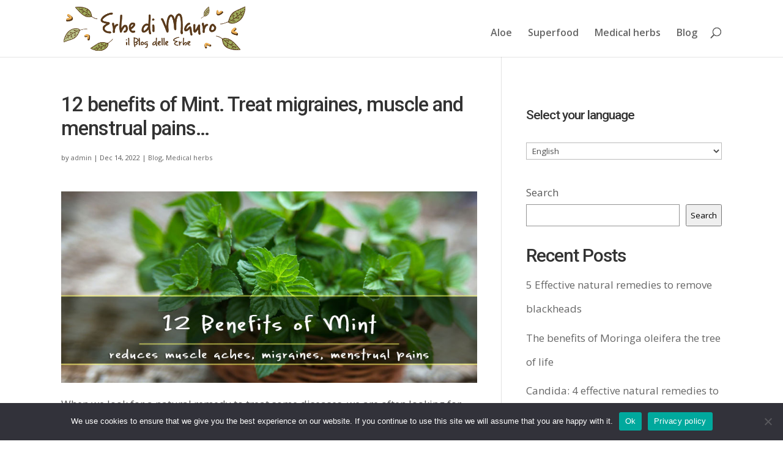

--- FILE ---
content_type: text/html; charset=UTF-8
request_url: https://www.erbedimauro.org/en/12-benefits-of-mint-treat-migraines-muscle-and-menstrual-pains/
body_size: 19365
content:
<!DOCTYPE html>
<html lang="en-GB">
<head>
	<meta charset="UTF-8" />
<meta http-equiv="X-UA-Compatible" content="IE=edge">
	<link rel="pingback" href="https://www.erbedimauro.org/xmlrpc.php" />

	<script type="text/javascript">
		document.documentElement.className = 'js';
	</script>

	<script>var et_site_url='https://www.erbedimauro.org';var et_post_id='1082';function et_core_page_resource_fallback(a,b){"undefined"===typeof b&&(b=a.sheet.cssRules&&0===a.sheet.cssRules.length);b&&(a.onerror=null,a.onload=null,a.href?a.href=et_site_url+"/?et_core_page_resource="+a.id+et_post_id:a.src&&(a.src=et_site_url+"/?et_core_page_resource="+a.id+et_post_id))}
</script><meta name='robots' content='index, follow, max-image-preview:large, max-snippet:-1, max-video-preview:-1' />
	<style>img:is([sizes="auto" i], [sizes^="auto," i]) { contain-intrinsic-size: 3000px 1500px }</style>
	<link rel="alternate" href="https://www.erbedimauro.org/en/12-benefits-of-mint-treat-migraines-muscle-and-menstrual-pains/" hreflang="en" />
<link rel="alternate" href="https://www.erbedimauro.org/fr/bienfaits-menthe/" hreflang="fr" />

	<!-- This site is optimized with the Yoast SEO plugin v26.7 - https://yoast.com/wordpress/plugins/seo/ -->
	<title>12 benefits of Mint. Treat migraines, muscle and menstrual pains…</title>
	<link rel="canonical" href="https://www.erbedimauro.org/en/12-benefits-of-mint-treat-migraines-muscle-and-menstrual-pains/" />
	<meta property="og:locale" content="en_GB" />
	<meta property="og:locale:alternate" content="fr_FR" />
	<meta property="og:type" content="article" />
	<meta property="og:title" content="12 benefits of Mint. Treat migraines, muscle and menstrual pains…" />
	<meta property="og:description" content="When we look for a natural remedy to treat some diseases, we are often looking for products with exotic and high-sounding names, coming from the other end of the world. Instead we tend to snub the most common plants that grow wild and lush in our territory, neglecting the fact that for centuries these herbs [&hellip;]" />
	<meta property="og:url" content="https://www.erbedimauro.org/en/12-benefits-of-mint-treat-migraines-muscle-and-menstrual-pains/" />
	<meta property="og:site_name" content="Erbedimauro" />
	<meta property="article:published_time" content="2022-12-14T15:59:21+00:00" />
	<meta property="article:modified_time" content="2022-12-14T16:07:13+00:00" />
	<meta property="og:image" content="https://www.erbedimauro.org/wp-content/uploads/2022/12/benefici-menta.jpg" />
	<meta property="og:image:width" content="870" />
	<meta property="og:image:height" content="400" />
	<meta property="og:image:type" content="image/jpeg" />
	<meta name="author" content="admin" />
	<meta name="twitter:card" content="summary_large_image" />
	<meta name="twitter:label1" content="Written by" />
	<meta name="twitter:data1" content="admin" />
	<meta name="twitter:label2" content="Estimated reading time" />
	<meta name="twitter:data2" content="14 minutes" />
	<script type="application/ld+json" class="yoast-schema-graph">{"@context":"https://schema.org","@graph":[{"@type":"Article","@id":"https://www.erbedimauro.org/en/12-benefits-of-mint-treat-migraines-muscle-and-menstrual-pains/#article","isPartOf":{"@id":"https://www.erbedimauro.org/en/12-benefits-of-mint-treat-migraines-muscle-and-menstrual-pains/"},"author":{"name":"admin","@id":"https://www.erbedimauro.org/en/#/schema/person/03c02598322bea8af6859edd8ff74d23"},"headline":"12 benefits of Mint. Treat migraines, muscle and menstrual pains…","datePublished":"2022-12-14T15:59:21+00:00","dateModified":"2022-12-14T16:07:13+00:00","mainEntityOfPage":{"@id":"https://www.erbedimauro.org/en/12-benefits-of-mint-treat-migraines-muscle-and-menstrual-pains/"},"wordCount":2382,"image":{"@id":"https://www.erbedimauro.org/en/12-benefits-of-mint-treat-migraines-muscle-and-menstrual-pains/#primaryimage"},"thumbnailUrl":"https://www.erbedimauro.org/wp-content/uploads/2022/12/benefici-menta.jpg","articleSection":["Blog","Medical herbs"],"inLanguage":"en-GB"},{"@type":"WebPage","@id":"https://www.erbedimauro.org/en/12-benefits-of-mint-treat-migraines-muscle-and-menstrual-pains/","url":"https://www.erbedimauro.org/en/12-benefits-of-mint-treat-migraines-muscle-and-menstrual-pains/","name":"12 benefits of Mint. Treat migraines, muscle and menstrual pains…","isPartOf":{"@id":"https://www.erbedimauro.org/en/#website"},"primaryImageOfPage":{"@id":"https://www.erbedimauro.org/en/12-benefits-of-mint-treat-migraines-muscle-and-menstrual-pains/#primaryimage"},"image":{"@id":"https://www.erbedimauro.org/en/12-benefits-of-mint-treat-migraines-muscle-and-menstrual-pains/#primaryimage"},"thumbnailUrl":"https://www.erbedimauro.org/wp-content/uploads/2022/12/benefici-menta.jpg","datePublished":"2022-12-14T15:59:21+00:00","dateModified":"2022-12-14T16:07:13+00:00","author":{"@id":"https://www.erbedimauro.org/en/#/schema/person/03c02598322bea8af6859edd8ff74d23"},"breadcrumb":{"@id":"https://www.erbedimauro.org/en/12-benefits-of-mint-treat-migraines-muscle-and-menstrual-pains/#breadcrumb"},"inLanguage":"en-GB","potentialAction":[{"@type":"ReadAction","target":["https://www.erbedimauro.org/en/12-benefits-of-mint-treat-migraines-muscle-and-menstrual-pains/"]}]},{"@type":"ImageObject","inLanguage":"en-GB","@id":"https://www.erbedimauro.org/en/12-benefits-of-mint-treat-migraines-muscle-and-menstrual-pains/#primaryimage","url":"https://www.erbedimauro.org/wp-content/uploads/2022/12/benefici-menta.jpg","contentUrl":"https://www.erbedimauro.org/wp-content/uploads/2022/12/benefici-menta.jpg","width":870,"height":400,"caption":"benefici menta"},{"@type":"BreadcrumbList","@id":"https://www.erbedimauro.org/en/12-benefits-of-mint-treat-migraines-muscle-and-menstrual-pains/#breadcrumb","itemListElement":[{"@type":"ListItem","position":1,"name":"Home","item":"https://www.erbedimauro.org/"},{"@type":"ListItem","position":2,"name":"12 benefits of Mint. Treat migraines, muscle and menstrual pains…"}]},{"@type":"WebSite","@id":"https://www.erbedimauro.org/en/#website","url":"https://www.erbedimauro.org/en/","name":"Erbedimauro","description":"","potentialAction":[{"@type":"SearchAction","target":{"@type":"EntryPoint","urlTemplate":"https://www.erbedimauro.org/en/?s={search_term_string}"},"query-input":{"@type":"PropertyValueSpecification","valueRequired":true,"valueName":"search_term_string"}}],"inLanguage":"en-GB"},{"@type":"Person","@id":"https://www.erbedimauro.org/en/#/schema/person/03c02598322bea8af6859edd8ff74d23","name":"admin","image":{"@type":"ImageObject","inLanguage":"en-GB","@id":"https://www.erbedimauro.org/en/#/schema/person/image/","url":"https://secure.gravatar.com/avatar/166bad82c91c09f5c6c8bd85c7bd7325b457a8c67f8c2178b48d58785ef3e878?s=96&d=mm&r=g","contentUrl":"https://secure.gravatar.com/avatar/166bad82c91c09f5c6c8bd85c7bd7325b457a8c67f8c2178b48d58785ef3e878?s=96&d=mm&r=g","caption":"admin"},"sameAs":["https://www.erbedimauro.org"],"url":"https://www.erbedimauro.org/en/author/admin/"}]}</script>
	<!-- / Yoast SEO plugin. -->


<link rel='dns-prefetch' href='//fonts.googleapis.com' />
<link rel="alternate" type="application/rss+xml" title="Erbedimauro &raquo; Feed" href="https://www.erbedimauro.org/en/feed/" />
<link rel="alternate" type="application/rss+xml" title="Erbedimauro &raquo; Comments Feed" href="https://www.erbedimauro.org/en/comments/feed/" />
<script type="text/javascript">
/* <![CDATA[ */
window._wpemojiSettings = {"baseUrl":"https:\/\/s.w.org\/images\/core\/emoji\/16.0.1\/72x72\/","ext":".png","svgUrl":"https:\/\/s.w.org\/images\/core\/emoji\/16.0.1\/svg\/","svgExt":".svg","source":{"concatemoji":"https:\/\/www.erbedimauro.org\/wp-includes\/js\/wp-emoji-release.min.js?ver=6.8.3"}};
/*! This file is auto-generated */
!function(s,n){var o,i,e;function c(e){try{var t={supportTests:e,timestamp:(new Date).valueOf()};sessionStorage.setItem(o,JSON.stringify(t))}catch(e){}}function p(e,t,n){e.clearRect(0,0,e.canvas.width,e.canvas.height),e.fillText(t,0,0);var t=new Uint32Array(e.getImageData(0,0,e.canvas.width,e.canvas.height).data),a=(e.clearRect(0,0,e.canvas.width,e.canvas.height),e.fillText(n,0,0),new Uint32Array(e.getImageData(0,0,e.canvas.width,e.canvas.height).data));return t.every(function(e,t){return e===a[t]})}function u(e,t){e.clearRect(0,0,e.canvas.width,e.canvas.height),e.fillText(t,0,0);for(var n=e.getImageData(16,16,1,1),a=0;a<n.data.length;a++)if(0!==n.data[a])return!1;return!0}function f(e,t,n,a){switch(t){case"flag":return n(e,"\ud83c\udff3\ufe0f\u200d\u26a7\ufe0f","\ud83c\udff3\ufe0f\u200b\u26a7\ufe0f")?!1:!n(e,"\ud83c\udde8\ud83c\uddf6","\ud83c\udde8\u200b\ud83c\uddf6")&&!n(e,"\ud83c\udff4\udb40\udc67\udb40\udc62\udb40\udc65\udb40\udc6e\udb40\udc67\udb40\udc7f","\ud83c\udff4\u200b\udb40\udc67\u200b\udb40\udc62\u200b\udb40\udc65\u200b\udb40\udc6e\u200b\udb40\udc67\u200b\udb40\udc7f");case"emoji":return!a(e,"\ud83e\udedf")}return!1}function g(e,t,n,a){var r="undefined"!=typeof WorkerGlobalScope&&self instanceof WorkerGlobalScope?new OffscreenCanvas(300,150):s.createElement("canvas"),o=r.getContext("2d",{willReadFrequently:!0}),i=(o.textBaseline="top",o.font="600 32px Arial",{});return e.forEach(function(e){i[e]=t(o,e,n,a)}),i}function t(e){var t=s.createElement("script");t.src=e,t.defer=!0,s.head.appendChild(t)}"undefined"!=typeof Promise&&(o="wpEmojiSettingsSupports",i=["flag","emoji"],n.supports={everything:!0,everythingExceptFlag:!0},e=new Promise(function(e){s.addEventListener("DOMContentLoaded",e,{once:!0})}),new Promise(function(t){var n=function(){try{var e=JSON.parse(sessionStorage.getItem(o));if("object"==typeof e&&"number"==typeof e.timestamp&&(new Date).valueOf()<e.timestamp+604800&&"object"==typeof e.supportTests)return e.supportTests}catch(e){}return null}();if(!n){if("undefined"!=typeof Worker&&"undefined"!=typeof OffscreenCanvas&&"undefined"!=typeof URL&&URL.createObjectURL&&"undefined"!=typeof Blob)try{var e="postMessage("+g.toString()+"("+[JSON.stringify(i),f.toString(),p.toString(),u.toString()].join(",")+"));",a=new Blob([e],{type:"text/javascript"}),r=new Worker(URL.createObjectURL(a),{name:"wpTestEmojiSupports"});return void(r.onmessage=function(e){c(n=e.data),r.terminate(),t(n)})}catch(e){}c(n=g(i,f,p,u))}t(n)}).then(function(e){for(var t in e)n.supports[t]=e[t],n.supports.everything=n.supports.everything&&n.supports[t],"flag"!==t&&(n.supports.everythingExceptFlag=n.supports.everythingExceptFlag&&n.supports[t]);n.supports.everythingExceptFlag=n.supports.everythingExceptFlag&&!n.supports.flag,n.DOMReady=!1,n.readyCallback=function(){n.DOMReady=!0}}).then(function(){return e}).then(function(){var e;n.supports.everything||(n.readyCallback(),(e=n.source||{}).concatemoji?t(e.concatemoji):e.wpemoji&&e.twemoji&&(t(e.twemoji),t(e.wpemoji)))}))}((window,document),window._wpemojiSettings);
/* ]]> */
</script>
<meta content="Divi v.4.9.4.1" name="generator"/><link rel='stylesheet' id='pt-cv-public-style-css' href='https://www.erbedimauro.org/wp-content/plugins/content-views-query-and-display-post-page/public/assets/css/cv.css?ver=4.2.1' type='text/css' media='all' />
<style id='wp-emoji-styles-inline-css' type='text/css'>

	img.wp-smiley, img.emoji {
		display: inline !important;
		border: none !important;
		box-shadow: none !important;
		height: 1em !important;
		width: 1em !important;
		margin: 0 0.07em !important;
		vertical-align: -0.1em !important;
		background: none !important;
		padding: 0 !important;
	}
</style>
<link rel='stylesheet' id='wp-block-library-css' href='https://www.erbedimauro.org/wp-includes/css/dist/block-library/style.min.css?ver=6.8.3' type='text/css' media='all' />
<style id='classic-theme-styles-inline-css' type='text/css'>
/*! This file is auto-generated */
.wp-block-button__link{color:#fff;background-color:#32373c;border-radius:9999px;box-shadow:none;text-decoration:none;padding:calc(.667em + 2px) calc(1.333em + 2px);font-size:1.125em}.wp-block-file__button{background:#32373c;color:#fff;text-decoration:none}
</style>
<style id='global-styles-inline-css' type='text/css'>
:root{--wp--preset--aspect-ratio--square: 1;--wp--preset--aspect-ratio--4-3: 4/3;--wp--preset--aspect-ratio--3-4: 3/4;--wp--preset--aspect-ratio--3-2: 3/2;--wp--preset--aspect-ratio--2-3: 2/3;--wp--preset--aspect-ratio--16-9: 16/9;--wp--preset--aspect-ratio--9-16: 9/16;--wp--preset--color--black: #000000;--wp--preset--color--cyan-bluish-gray: #abb8c3;--wp--preset--color--white: #ffffff;--wp--preset--color--pale-pink: #f78da7;--wp--preset--color--vivid-red: #cf2e2e;--wp--preset--color--luminous-vivid-orange: #ff6900;--wp--preset--color--luminous-vivid-amber: #fcb900;--wp--preset--color--light-green-cyan: #7bdcb5;--wp--preset--color--vivid-green-cyan: #00d084;--wp--preset--color--pale-cyan-blue: #8ed1fc;--wp--preset--color--vivid-cyan-blue: #0693e3;--wp--preset--color--vivid-purple: #9b51e0;--wp--preset--gradient--vivid-cyan-blue-to-vivid-purple: linear-gradient(135deg,rgba(6,147,227,1) 0%,rgb(155,81,224) 100%);--wp--preset--gradient--light-green-cyan-to-vivid-green-cyan: linear-gradient(135deg,rgb(122,220,180) 0%,rgb(0,208,130) 100%);--wp--preset--gradient--luminous-vivid-amber-to-luminous-vivid-orange: linear-gradient(135deg,rgba(252,185,0,1) 0%,rgba(255,105,0,1) 100%);--wp--preset--gradient--luminous-vivid-orange-to-vivid-red: linear-gradient(135deg,rgba(255,105,0,1) 0%,rgb(207,46,46) 100%);--wp--preset--gradient--very-light-gray-to-cyan-bluish-gray: linear-gradient(135deg,rgb(238,238,238) 0%,rgb(169,184,195) 100%);--wp--preset--gradient--cool-to-warm-spectrum: linear-gradient(135deg,rgb(74,234,220) 0%,rgb(151,120,209) 20%,rgb(207,42,186) 40%,rgb(238,44,130) 60%,rgb(251,105,98) 80%,rgb(254,248,76) 100%);--wp--preset--gradient--blush-light-purple: linear-gradient(135deg,rgb(255,206,236) 0%,rgb(152,150,240) 100%);--wp--preset--gradient--blush-bordeaux: linear-gradient(135deg,rgb(254,205,165) 0%,rgb(254,45,45) 50%,rgb(107,0,62) 100%);--wp--preset--gradient--luminous-dusk: linear-gradient(135deg,rgb(255,203,112) 0%,rgb(199,81,192) 50%,rgb(65,88,208) 100%);--wp--preset--gradient--pale-ocean: linear-gradient(135deg,rgb(255,245,203) 0%,rgb(182,227,212) 50%,rgb(51,167,181) 100%);--wp--preset--gradient--electric-grass: linear-gradient(135deg,rgb(202,248,128) 0%,rgb(113,206,126) 100%);--wp--preset--gradient--midnight: linear-gradient(135deg,rgb(2,3,129) 0%,rgb(40,116,252) 100%);--wp--preset--font-size--small: 13px;--wp--preset--font-size--medium: 20px;--wp--preset--font-size--large: 36px;--wp--preset--font-size--x-large: 42px;--wp--preset--spacing--20: 0.44rem;--wp--preset--spacing--30: 0.67rem;--wp--preset--spacing--40: 1rem;--wp--preset--spacing--50: 1.5rem;--wp--preset--spacing--60: 2.25rem;--wp--preset--spacing--70: 3.38rem;--wp--preset--spacing--80: 5.06rem;--wp--preset--shadow--natural: 6px 6px 9px rgba(0, 0, 0, 0.2);--wp--preset--shadow--deep: 12px 12px 50px rgba(0, 0, 0, 0.4);--wp--preset--shadow--sharp: 6px 6px 0px rgba(0, 0, 0, 0.2);--wp--preset--shadow--outlined: 6px 6px 0px -3px rgba(255, 255, 255, 1), 6px 6px rgba(0, 0, 0, 1);--wp--preset--shadow--crisp: 6px 6px 0px rgba(0, 0, 0, 1);}:where(.is-layout-flex){gap: 0.5em;}:where(.is-layout-grid){gap: 0.5em;}body .is-layout-flex{display: flex;}.is-layout-flex{flex-wrap: wrap;align-items: center;}.is-layout-flex > :is(*, div){margin: 0;}body .is-layout-grid{display: grid;}.is-layout-grid > :is(*, div){margin: 0;}:where(.wp-block-columns.is-layout-flex){gap: 2em;}:where(.wp-block-columns.is-layout-grid){gap: 2em;}:where(.wp-block-post-template.is-layout-flex){gap: 1.25em;}:where(.wp-block-post-template.is-layout-grid){gap: 1.25em;}.has-black-color{color: var(--wp--preset--color--black) !important;}.has-cyan-bluish-gray-color{color: var(--wp--preset--color--cyan-bluish-gray) !important;}.has-white-color{color: var(--wp--preset--color--white) !important;}.has-pale-pink-color{color: var(--wp--preset--color--pale-pink) !important;}.has-vivid-red-color{color: var(--wp--preset--color--vivid-red) !important;}.has-luminous-vivid-orange-color{color: var(--wp--preset--color--luminous-vivid-orange) !important;}.has-luminous-vivid-amber-color{color: var(--wp--preset--color--luminous-vivid-amber) !important;}.has-light-green-cyan-color{color: var(--wp--preset--color--light-green-cyan) !important;}.has-vivid-green-cyan-color{color: var(--wp--preset--color--vivid-green-cyan) !important;}.has-pale-cyan-blue-color{color: var(--wp--preset--color--pale-cyan-blue) !important;}.has-vivid-cyan-blue-color{color: var(--wp--preset--color--vivid-cyan-blue) !important;}.has-vivid-purple-color{color: var(--wp--preset--color--vivid-purple) !important;}.has-black-background-color{background-color: var(--wp--preset--color--black) !important;}.has-cyan-bluish-gray-background-color{background-color: var(--wp--preset--color--cyan-bluish-gray) !important;}.has-white-background-color{background-color: var(--wp--preset--color--white) !important;}.has-pale-pink-background-color{background-color: var(--wp--preset--color--pale-pink) !important;}.has-vivid-red-background-color{background-color: var(--wp--preset--color--vivid-red) !important;}.has-luminous-vivid-orange-background-color{background-color: var(--wp--preset--color--luminous-vivid-orange) !important;}.has-luminous-vivid-amber-background-color{background-color: var(--wp--preset--color--luminous-vivid-amber) !important;}.has-light-green-cyan-background-color{background-color: var(--wp--preset--color--light-green-cyan) !important;}.has-vivid-green-cyan-background-color{background-color: var(--wp--preset--color--vivid-green-cyan) !important;}.has-pale-cyan-blue-background-color{background-color: var(--wp--preset--color--pale-cyan-blue) !important;}.has-vivid-cyan-blue-background-color{background-color: var(--wp--preset--color--vivid-cyan-blue) !important;}.has-vivid-purple-background-color{background-color: var(--wp--preset--color--vivid-purple) !important;}.has-black-border-color{border-color: var(--wp--preset--color--black) !important;}.has-cyan-bluish-gray-border-color{border-color: var(--wp--preset--color--cyan-bluish-gray) !important;}.has-white-border-color{border-color: var(--wp--preset--color--white) !important;}.has-pale-pink-border-color{border-color: var(--wp--preset--color--pale-pink) !important;}.has-vivid-red-border-color{border-color: var(--wp--preset--color--vivid-red) !important;}.has-luminous-vivid-orange-border-color{border-color: var(--wp--preset--color--luminous-vivid-orange) !important;}.has-luminous-vivid-amber-border-color{border-color: var(--wp--preset--color--luminous-vivid-amber) !important;}.has-light-green-cyan-border-color{border-color: var(--wp--preset--color--light-green-cyan) !important;}.has-vivid-green-cyan-border-color{border-color: var(--wp--preset--color--vivid-green-cyan) !important;}.has-pale-cyan-blue-border-color{border-color: var(--wp--preset--color--pale-cyan-blue) !important;}.has-vivid-cyan-blue-border-color{border-color: var(--wp--preset--color--vivid-cyan-blue) !important;}.has-vivid-purple-border-color{border-color: var(--wp--preset--color--vivid-purple) !important;}.has-vivid-cyan-blue-to-vivid-purple-gradient-background{background: var(--wp--preset--gradient--vivid-cyan-blue-to-vivid-purple) !important;}.has-light-green-cyan-to-vivid-green-cyan-gradient-background{background: var(--wp--preset--gradient--light-green-cyan-to-vivid-green-cyan) !important;}.has-luminous-vivid-amber-to-luminous-vivid-orange-gradient-background{background: var(--wp--preset--gradient--luminous-vivid-amber-to-luminous-vivid-orange) !important;}.has-luminous-vivid-orange-to-vivid-red-gradient-background{background: var(--wp--preset--gradient--luminous-vivid-orange-to-vivid-red) !important;}.has-very-light-gray-to-cyan-bluish-gray-gradient-background{background: var(--wp--preset--gradient--very-light-gray-to-cyan-bluish-gray) !important;}.has-cool-to-warm-spectrum-gradient-background{background: var(--wp--preset--gradient--cool-to-warm-spectrum) !important;}.has-blush-light-purple-gradient-background{background: var(--wp--preset--gradient--blush-light-purple) !important;}.has-blush-bordeaux-gradient-background{background: var(--wp--preset--gradient--blush-bordeaux) !important;}.has-luminous-dusk-gradient-background{background: var(--wp--preset--gradient--luminous-dusk) !important;}.has-pale-ocean-gradient-background{background: var(--wp--preset--gradient--pale-ocean) !important;}.has-electric-grass-gradient-background{background: var(--wp--preset--gradient--electric-grass) !important;}.has-midnight-gradient-background{background: var(--wp--preset--gradient--midnight) !important;}.has-small-font-size{font-size: var(--wp--preset--font-size--small) !important;}.has-medium-font-size{font-size: var(--wp--preset--font-size--medium) !important;}.has-large-font-size{font-size: var(--wp--preset--font-size--large) !important;}.has-x-large-font-size{font-size: var(--wp--preset--font-size--x-large) !important;}
:where(.wp-block-post-template.is-layout-flex){gap: 1.25em;}:where(.wp-block-post-template.is-layout-grid){gap: 1.25em;}
:where(.wp-block-columns.is-layout-flex){gap: 2em;}:where(.wp-block-columns.is-layout-grid){gap: 2em;}
:root :where(.wp-block-pullquote){font-size: 1.5em;line-height: 1.6;}
</style>
<link rel='stylesheet' id='contact-form-7-css' href='https://www.erbedimauro.org/wp-content/plugins/contact-form-7/includes/css/styles.css?ver=6.1.4' type='text/css' media='all' />
<link rel='stylesheet' id='cookie-notice-front-css' href='https://www.erbedimauro.org/wp-content/plugins/cookie-notice/css/front.min.css?ver=2.5.11' type='text/css' media='all' />
<link rel='stylesheet' id='divi-fonts-css' href='https://fonts.googleapis.com/css?family=Open+Sans:300italic,400italic,600italic,700italic,800italic,400,300,600,700,800&#038;subset=latin,latin-ext&#038;display=swap' type='text/css' media='all' />
<link rel='stylesheet' id='divi-style-css' href='https://www.erbedimauro.org/wp-content/themes/Divi/style.css?ver=4.9.4.1' type='text/css' media='all' />
<link rel='stylesheet' id='et-builder-googlefonts-cached-css' href='https://fonts.googleapis.com/css?family=Roboto:100,100italic,300,300italic,regular,italic,500,500italic,700,700italic,900,900italic&#038;subset=latin,latin-ext&#038;display=swap' type='text/css' media='all' />
<link rel='stylesheet' id='dashicons-css' href='https://www.erbedimauro.org/wp-includes/css/dashicons.min.css?ver=6.8.3' type='text/css' media='all' />
<script type="text/javascript" src="https://www.erbedimauro.org/wp-includes/js/jquery/jquery.min.js?ver=3.7.1" id="jquery-core-js"></script>
<script type="text/javascript" src="https://www.erbedimauro.org/wp-includes/js/jquery/jquery-migrate.min.js?ver=3.4.1" id="jquery-migrate-js"></script>
<script type="text/javascript" id="cookie-notice-front-js-before">
/* <![CDATA[ */
var cnArgs = {"ajaxUrl":"https:\/\/www.erbedimauro.org\/wp-admin\/admin-ajax.php","nonce":"f2debca00b","hideEffect":"fade","position":"bottom","onScroll":false,"onScrollOffset":100,"onClick":false,"cookieName":"cookie_notice_accepted","cookieTime":2592000,"cookieTimeRejected":2592000,"globalCookie":false,"redirection":false,"cache":true,"revokeCookies":false,"revokeCookiesOpt":"automatic"};
/* ]]> */
</script>
<script type="text/javascript" src="https://www.erbedimauro.org/wp-content/plugins/cookie-notice/js/front.min.js?ver=2.5.11" id="cookie-notice-front-js"></script>
<link rel="https://api.w.org/" href="https://www.erbedimauro.org/wp-json/" /><link rel="alternate" title="JSON" type="application/json" href="https://www.erbedimauro.org/wp-json/wp/v2/posts/1082" /><link rel="EditURI" type="application/rsd+xml" title="RSD" href="https://www.erbedimauro.org/xmlrpc.php?rsd" />
<meta name="generator" content="WordPress 6.8.3" />
<link rel='shortlink' href='https://www.erbedimauro.org/?p=1082' />
<link rel="alternate" title="oEmbed (JSON)" type="application/json+oembed" href="https://www.erbedimauro.org/wp-json/oembed/1.0/embed?url=https%3A%2F%2Fwww.erbedimauro.org%2Fen%2F12-benefits-of-mint-treat-migraines-muscle-and-menstrual-pains%2F&#038;lang=en" />
<link rel="alternate" title="oEmbed (XML)" type="text/xml+oembed" href="https://www.erbedimauro.org/wp-json/oembed/1.0/embed?url=https%3A%2F%2Fwww.erbedimauro.org%2Fen%2F12-benefits-of-mint-treat-migraines-muscle-and-menstrual-pains%2F&#038;format=xml&#038;lang=en" />
<!-- start Simple Custom CSS and JS -->
<style type="text/css">
/* Add your CSS code here.

For example:
.example {
    color: red;
}

For brushing up on your CSS knowledge, check out http://www.w3schools.com/css/css_syntax.asp

End of comment */ 

.wpcf7-submit{padding:1% 2%; font-size:15px; background:#ce5920; color:#fff; font-weight: bold;}</style>
<!-- end Simple Custom CSS and JS -->
<!-- start Simple Custom CSS and JS -->

<!-- Google tag (gtag.js) -->
<script async src="https://www.googletagmanager.com/gtag/js?id=G-QWMZN0DV23"></script>
<script>
  window.dataLayer = window.dataLayer || [];
  function gtag(){dataLayer.push(arguments);}
  gtag('js', new Date());

  gtag('config', 'G-QWMZN0DV23');
</script>


<!-- end Simple Custom CSS and JS -->
<meta name="viewport" content="width=device-width, initial-scale=1.0, maximum-scale=1.0, user-scalable=0" /><link rel="preload" href="https://www.erbedimauro.org/wp-content/themes/Divi/core/admin/fonts/modules.ttf" as="font" crossorigin="anonymous"><link rel="shortcut icon" href="" /><script type="text/javascript">!function(e,t){(e=t.createElement("script")).src="https://cdn.convertbox.com/convertbox/js/embed.js",e.id="app-convertbox-script",e.async=true,e.dataset.uuid="59e2f569-44e0-4801-abe1-887d4918daeb",document.getElementsByTagName("head")[0].appendChild(e)}(window,document);</script><link rel="stylesheet" id="et-divi-customizer-global-cached-inline-styles" href="https://www.erbedimauro.org/wp-content/et-cache/global/et-divi-customizer-global-17672805285722.min.css" onerror="et_core_page_resource_fallback(this, true)" onload="et_core_page_resource_fallback(this)" /></head>
<body class="wp-singular post-template-default single single-post postid-1082 single-format-standard wp-theme-Divi cookies-not-set et_pb_button_helper_class et_fixed_nav et_show_nav et_pb_show_title et_primary_nav_dropdown_animation_fade et_secondary_nav_dropdown_animation_fade et_header_style_left et_pb_footer_columns3 et_cover_background et_pb_gutter osx et_pb_gutters3 et_right_sidebar et_divi_theme et-db et_minified_js et_minified_css">
	<div id="page-container">

	
	
			<header id="main-header" data-height-onload="66">
			<div class="container clearfix et_menu_container">
							<div class="logo_container">
					<span class="logo_helper"></span>
					<a href="https://www.erbedimauro.org/en/">
						<img src="https://www.erbedimauro.org/wp-content/uploads/2023/02/ERBE-DI-MAURO-BLOG.png" alt="Erbedimauro" id="logo" data-height-percentage="87" />
					</a>
				</div>
							<div id="et-top-navigation" data-height="66" data-fixed-height="38">
											<nav id="top-menu-nav">
						<ul id="top-menu" class="nav"><li id="menu-item-379" class="menu-item menu-item-type-custom menu-item-object-custom menu-item-379"><a href="https://www.erbedimauro.org/en/father-zago-aloe-recipe/">Aloe</a></li>
<li id="menu-item-765" class="menu-item menu-item-type-custom menu-item-object-custom menu-item-765"><a href="https://www.erbedimauro.org/en/category/superfood-en/">Superfood</a></li>
<li id="menu-item-384" class="menu-item menu-item-type-taxonomy menu-item-object-category current-post-ancestor current-menu-parent current-post-parent menu-item-384"><a href="https://www.erbedimauro.org/en/category/medical-herbs/">Medical herbs</a></li>
<li id="menu-item-382" class="menu-item menu-item-type-custom menu-item-object-custom menu-item-382"><a href="https://www.erbedimauro.org/en/category/blog-en/">Blog</a></li>
</ul>						</nav>
					
					
					
										<div id="et_top_search">
						<span id="et_search_icon"></span>
					</div>
					
					<div id="et_mobile_nav_menu">
				<div class="mobile_nav closed">
					<span class="select_page">Select Page</span>
					<span class="mobile_menu_bar mobile_menu_bar_toggle"></span>
				</div>
			</div>				</div> <!-- #et-top-navigation -->
			</div> <!-- .container -->
			<div class="et_search_outer">
				<div class="container et_search_form_container">
					<form role="search" method="get" class="et-search-form" action="https://www.erbedimauro.org/en/">
					<input type="search" class="et-search-field" placeholder="Search &hellip;" value="" name="s" title="Search for:" />					</form>
					<span class="et_close_search_field"></span>
				</div>
			</div>
		</header> <!-- #main-header -->
			<div id="et-main-area">
	
<div id="main-content">
		<div class="container">
		<div id="content-area" class="clearfix">
			<div id="left-area">
											<article id="post-1082" class="et_pb_post post-1082 post type-post status-publish format-standard has-post-thumbnail hentry category-blog-en category-medical-herbs">
											<div class="et_post_meta_wrapper">
							<h1 class="entry-title">12 benefits of Mint. Treat migraines, muscle and menstrual pains…</h1>

						<p class="post-meta"> by <span class="author vcard"><a href="https://www.erbedimauro.org/en/author/admin/" title="Posts by admin" rel="author">admin</a></span> | <span class="published">Dec 14, 2022</span> | <a href="https://www.erbedimauro.org/en/category/blog-en/" rel="category tag">Blog</a>, <a href="https://www.erbedimauro.org/en/category/medical-herbs/" rel="category tag">Medical herbs</a></p>
												</div> <!-- .et_post_meta_wrapper -->
				
					<div class="entry-content">
					
<figure class="wp-block-image size-full"><img fetchpriority="high" decoding="async" width="870" height="400" src="https://www.erbedimauro.org/wp-content/uploads/2022/12/mint-beneftis.jpg" alt="mint benefits" class="wp-image-1096" srcset="https://www.erbedimauro.org/wp-content/uploads/2022/12/mint-beneftis.jpg 870w, https://www.erbedimauro.org/wp-content/uploads/2022/12/mint-beneftis-480x221.jpg 480w" sizes="(min-width: 0px) and (max-width: 480px) 480px, (min-width: 481px) 870px, 100vw" /></figure>



<p>When we look for a natural remedy to treat some diseases, we are often looking for products with exotic and high-sounding names, coming from the other end of the world.</p>



<p>Instead we tend to <strong>snub the most common plants</strong> that grow wild and lush in our territory, neglecting the fact that for centuries these herbs have been the cornerstone of Italian folk medicine.</p>



<p>The underlying problem is that we have forgotten our traditions.</p>



<p>In the last century, convinced that they had found in the drug the panacea of ​​all ills, men, from the height of their pride, decided to throw to the nettles much of the ancient knowledge of folk medicine.</p>



<p>Today, aware that the abuse of drugs brings with it numerous contraindications, there are more and more people who are looking for a solution to their ills in medicinal herbs.</p>



<p>Happy with this return to trend, my aim is precisely to re-experience, one by one, the ancient herbal remedies of our ancestors.</p>



<p>Among the many, a place of some importance undoubtedly deserves the <strong>Mint</strong>, an aromatic plant that, as you will discover, is not only used to perfume the breath and to flavor the Mojito!</p>



<h2 class="wp-block-heading">Brief introduction on Mint</h2>



<p>With the name &#8221;&nbsp;Mint&nbsp;&#8221; are known&nbsp;<strong>over 600 species of plants</strong>&nbsp;, all part of the large family of Labiata, genus that includes many other aromatic such as thyme, sage, lavender, etc.</p>



<p>The reason why there are so many varieties of mint is that the plant tends to cross spontaneously, giving rise gradually to new types of mint.</p>



<p>The most requested and most cultivated variety in the world is undoubtedly&nbsp;<strong>Peppermint</strong>, used above all for the production of its precious <a href="https://www.erbedimauro.it/en/essential-oils/198-peppermint-essential-oil.html" target="_blank" rel="noreferrer noopener">essential oil</a>.</p>



<p>In any case,&nbsp;<strong>all Mints are good and have roughly similar properties</strong>&nbsp;.</p>



<p>So that it is glacial mint, Roman mint, or peppermint, my dispassionate advice is to always keep a mint plant grown in pots, or in the garden. Or you can always stock the&nbsp;<a href="https://www.erbedimauro.it/en/digestive-herbal-teas/72-peppermint-herbal-tea.html" target="_blank" rel="noreferrer noopener">herbal tea</a> (dried plant) and essential oil.</p>



<h2 class="wp-block-heading">The countless populations of Mint</h2>



<p>Taken as an&nbsp;<strong>herbal tea</strong>, or by making good use of its&nbsp;<strong>essential oil,</strong> Mint can be useful for coping with a great deal of problems related to our health.</p>



<p>Let&#8217;s start by saying that mint and flowery buds are used, of which the following constituents are known:&nbsp;resins, tannins, flavonoids, bitter substances and essential oils (from 30% to 90% of menthol, terpenes and mentofuran).</p>



<h4 class="wp-block-heading">How to prepare the herbal tea</h4>



<figure class="wp-block-image alignright size-full"><img loading="lazy" decoding="async" width="250" height="280" src="https://www.erbedimauro.org/wp-content/uploads/2022/12/mint-herbal-tea.jpg" alt="mint herbal tea
" class="wp-image-1084"/></figure>



<p>The&nbsp;tea&nbsp;is obtained by soaking for 10 minutes a teaspoon of mint leaves (fresh, or dried) in a cup of boiling water.</p>



<p><strong>Mint is&nbsp;often&nbsp;mixed with green tea</strong>&nbsp;(<a href="https://www.erbedimauro.it/en/dried-herbs/44-moroccan-tea.html" target="_blank" rel="noreferrer noopener">Moroccan tea</a>), a tea variety that is very popular in Africa and the Arab countries, where high temperatures require a way to cool off.&nbsp;In this regard it is useless to say that it is the remedy par excellence and also its essential oil, as we shall see, is often used to induce fresh sensations.</p>



<h4 class="wp-block-heading">How to get the essential oil</h4>



<p>The&nbsp;<strong>essential oil</strong>&nbsp;is obtained from the mint leaves by extraction in a stream of water vapor.&nbsp;Among the many varieties of mint, the most common essential oil is that of peppermint, whose yield is about 2% (2kg of essential oil, every 100 kg of mint).</p>



<p>But let&#8217;s see now what are the&nbsp;<strong>main benefits</strong> of&nbsp;using Mint &#8230;</p>



<h3 class="wp-block-heading">1. Digestive, deflate the belly and relieve stomach and intestine pains</h3>



<p>Mint is an&nbsp;<strong>excellent digestive</strong>!</p>



<p>To facilitate digestion you can eat fresh mint leaves, for example in salads, or you can drink a hot herbal tea immediately after meals, or you can take the essential oil of mint (never pure, but adding 1 or 2 drops to a teaspoon of honey, or vegetable oil).</p>



<p>Mint also has carminative properties, ie it&nbsp;facilitates the <strong>elimination of stomach and intestinal gases&nbsp;and prevents its formation</strong>.</p>



<p>In addition, mint has antispasmodic properties, so the warm herbal tea, or essential oil (always diluted with a teaspoon of honey, or vegetable oil), are very useful for relieving&nbsp;<strong>stomach pains and colitis</strong>.</p>



<p>It also has antiseptic properties, useful in case of&nbsp;<strong>intestinal infections and diarrhea</strong>.</p>



<p>It is no coincidence that mint falls rightfully in our &#8220;<a href="https://www.erbedimauro.it/en/digestive-herbal-teas/34-after-meal-herbal-tea.html" target="_blank" rel="noreferrer noopener">After Meal herbal tea</a>&#8221; blend, along with laurel, fennel seeds, sage and chamomile.</p>



<h3 class="wp-block-heading">2. Tonic for the mind: increases lucidity and concentration</h3>



<p>Mint is a fantastic natural remedy to keep active and lucid.&nbsp;Its fragrance has the ability to&nbsp;<strong>stimulate the nervous system, improving concentration</strong>.</p>



<p>To fully enjoy the tonic and stimulating properties of mint try drinking&nbsp;herbal tea.&nbsp;The best time is in the morning, or the first afternoon.&nbsp;I advise you not to drink the mint tea too concentrated in the late afternoon, or in the evening, because it may prevent you from sleeping. At low concentrations, on the other hand, mint does not give problems, on the contrary it has an almost relaxing effect.</p>



<p>You can take advantage of the stimulating action of mint even through the&nbsp;sense&nbsp;of&nbsp;<strong>smell</strong>.</p>



<p>You just need to smell the intense scent from the fresh plant.&nbsp;Or, in the absence of the plant, you can always make use of its&nbsp;<strong>essential oil</strong>.</p>



<p>Inhaling essential oil can be done in 2 ways:</p>



<ul class="wp-block-list">
<li><strong>Wet inhalations</strong>: in this case it is necessary to vaporize the essential oil in the room through the water vapor. You can do it through a special diffuser (better electric and possibly ultrasonic), or by adding a few drops directly into the water pan attached to the radiator.</li>



<li><strong>Dry inhalations</strong>: in this case it is a matter of impregnating a handkerchief with 2-3 drops of essential mint oil and breathing it from time to time during the day.&nbsp;But be careful not to keep it too close to the nose, because being very powerful, it can irritate the mucous membranes.&nbsp;In the same way it must stay far from the eyes!</li>
</ul>



<h3 class="wp-block-heading">3. Excellent against Migraines</h3>


<div class="wp-block-image">
<figure class="alignright size-full"><img loading="lazy" decoding="async" width="250" height="280" src="https://www.erbedimauro.org/wp-content/uploads/2022/12/naturale-remidies-Migraines.jpg" alt="Migraines natural remiedies" class="wp-image-1085"/></figure></div>


<p>Mint is one of the best natural remedies to&nbsp;<strong>treat headaches</strong>.&nbsp;To do this it is useful to drink hot herbal tea, but the remedy par excellence is undoubtedly the <a href="https://www.erbedimauro.it/en/essential-oils/198-peppermint-essential-oil.html" target="_blank" rel="noreferrer noopener">Mint essential oil</a>.</p>



<p>In this case, 1 or 2 drops of mint essential oil are diluted in a teaspoon of vegetable oil (olive oil, sunflower, almond or other oil ..) and spread in the forehead until completely absorbed.</p>



<p>The painkilling effect is assured!</p>



<h3 class="wp-block-heading">4. Pain reliever useful in cases of bruises, muscle and joint pain</h3>



<p>The&nbsp;<a href="https://www.erbedimauro.it/en/essential-oils/198-peppermint-essential-oil.html" target="_blank" rel="noreferrer noopener">Mint essential oil</a>, applied to the skin, exerts a sort of&nbsp;<strong>anesthetizing action</strong>.</p>



<p>This is due to the sensation of cold due to the action that the menthol plays on the thermal cutaneous nerves, which in fact reduces sensory nerve sensitivity, thus obtaining a&nbsp;<strong>reduction in pain</strong>.</p>



<p>This action is perfect as&nbsp;an emergency remedy for severe pain&nbsp;caused by trauma (eg bruises, sprains, etc.), rheumatism, gout attacks, but also in case of back pain, sciatica, pain in the knees and in general for all the <strong>pains in the muscles and joints</strong>.</p>



<p>Since mint essential oil can be irritating to the skin, it should always be diluted in creams or vegetable oils (max 2-3 drops of essential oil in a teaspoon of vegetable oil).&nbsp;Moreover, its abuse can lead to strong sensations of cold that can lead to hypothermia, so it should be used occasionally and only on small surfaces.</p>



<h3 class="wp-block-heading">5. Tonic and protective of the Liver</h3>



<p>Mint, thanks to its&nbsp;<strong>choleretic and cholagogue properties</strong>&nbsp;, also acts on the liver, increasing the production and secretion of bile, which in fact also improves the digestion of food and in particular of fats, thus also improving intestinal regularity.</p>



<p>In addition, the essential oil contained in mint is an excellent&nbsp;<strong>hepatopoeia</strong>, is able to protect the integrity of the plasma membrane of liver cells, improving the repairing and regenerative capacity of the liver.</p>



<p>So if you suffer from liver problems, the mint eaten raw, or used to prepare infusions, can be a valuable ally, especially when combined with other plants with depurative action such as nettle, dandelion, milk thistle, turmeric, etc.</p>



<h3 class="wp-block-heading">6. Promotes menstruation and reduces pain</h3>



<p>Mint has emmenagogic properties, that is, it is able to stimulate the blood supply in the pelvic area and in the uterus,&nbsp;thus <strong>favoring the appearance of menstruation</strong>. Moreover, thanks to its antispasmodic properties, it also has the ability to&nbsp;<strong>reduce the pains&nbsp;caused by menstruation</strong>.</p>



<p>For this reason it is an excellent remedy for all those <strong>women with&nbsp;scarce or absent menses</strong> (amenorrhea), as well as in case of&nbsp;<strong>painful menstruation</strong>.</p>



<p>For these situations mint combines perfectly, like herbal tea, with other plants with similar action, such as <a href="https://www.erbedimauro.it/en/digestive-herbal-teas/70-matricaria-chamomilla-herbal-tea.html" target="_blank" rel="noreferrer noopener">chamomile</a>&nbsp;and&nbsp;<a href="https://www.erbedimauro.it/en/purifying-herbal-teas/54-sage-herbal-tea.html" target="_blank" rel="noreferrer noopener">sage</a>&nbsp;(this also has the ability to regulate hormonal activity).</p>



<h3 class="wp-block-heading">7. Useful against coughs, colds and bronchitis</h3>


<div class="wp-block-image">
<figure class="alignright size-full"><img loading="lazy" decoding="async" width="250" height="280" src="https://www.erbedimauro.org/wp-content/uploads/2022/12/mint-colds.webp" alt="mint colds" class="wp-image-1087"/></figure></div>


<p> Mint also has good antiseptic and expectorant properties, useful in inflammation of the&nbsp;bronchial <strong>mucosa (bronchitis)</strong>&nbsp;and in case of a&nbsp;<strong>cold, cough and whooping cough</strong>.</p>



<p>Also in this case it is possible to use the infusion inside and the&nbsp;essential oil with mint&nbsp;to make some&nbsp;<strong>fumigations</strong>.</p>



<p>To make a fumigation to the essential oils it is necessary to boil about a liter of water.&nbsp;Then the flame is lowered and 3 to 6 drops of essential oil are added.&nbsp;Let it rest for five minutes, covered, out of the fire.&nbsp;Then remove the cover.&nbsp;You lean over and cautiously breathe the steam coming out of the pot to make sure it is not too hot.</p>



<p>If the temperature is adequate, you should place a towel or a towel over the head so that it also wraps the pot.&nbsp;Then you start to breathe deeply through your nose, in case of a cold or sinusitis, or through your mouth if you cough.</p>



<p>To make the suffixes it is recommended to combine it with other essential oils with an antiseptic, balsamic and expectorant action, such as&nbsp;tea tree oil, the&nbsp;<a href="https://www.erbedimauro.it/en/essential-oils/197-eucalyptus-globulus-essential-oil.html" target="_blank" rel="noreferrer noopener">Elucalyptus essential oil</a>, pine and rosemary.</p>



<h3 class="wp-block-heading">8. Remove flies and mosquitoes</h3>



<p>The aroma of mint, besides being very good, is also an excellent&nbsp;<strong>repellent for flies and mosquitoes</strong>.</p>



<p>In this regard, it can be used as dried grass, resting or hanging bunches here and there for the house, or you can use the&nbsp;<a href="https://www.erbedimauro.it/en/essential-oils/198-peppermint-essential-oil.html" target="_blank" rel="noreferrer noopener">essential oil</a>&nbsp;, which will be vaporized in the air through the electric diffuser, or applying it to the speaker.</p>



<p>If you use the electric diffuser, 5-6 drops of essential oil can be enough for a full glass of water.&nbsp;The repellent power increases by combining the essential oil of mint, with the essences of geranium and lemongrass.</p>



<h3 class="wp-block-heading">9. Relieves pruritus and pain due to insect bites</h3>



<p>What time I was stung by any type of insect (including mosquitoes), you can soothe the pain by rubbing the affected area with a leaf of mint, or applying a drop of&nbsp;essential oil&nbsp;.&nbsp;In the latter case I suggest you dilute the essential oil with a teaspoon of vegetable oil, as the essential oil with mint is irritating to the skin.</p>



<h3 class="wp-block-heading">10. Aphrodisiac</h3>



<p>The scent of mint has aphrodisiac properties and drinking mint tea increases sexual desire.&nbsp;The Arabs have always been a great connoisseur of this quality, who for generations and generations of mint have made a real cult.</p>



<p>From the miserable casbe, to the phantasmagorical buildings encrusted with mosaics, you can not breathe the subtle and inebriating perfume of this magical herb.&nbsp;In addition, there is no shortage of days when the Arabs do not use mint-flavored tea (&nbsp;Moroccan tea&nbsp;).</p>



<h3 class="wp-block-heading">11. Vermifuge</h3>



<p>Already in the Middle Ages, the Salernitan School recognized the <strong>vermifuge properties of mint</strong>;&nbsp;just as Mattioli, who claimed &#8220;has a bit of bitterness in it with which he kills vermines&#8221;.</p>



<p>In order to eliminate intestinal worms, it is interesting to combine it with other similar plants, such as&nbsp;<a href="https://www.erbedimauro.it/en/herbal-teas-and-dried-herbs/82-artemisia-annua-herbal-tea.html" target="_blank" rel="noreferrer noopener">artemisia annua</a>, garlic, cinnamon, onion, tarragon, lemon, savory,&nbsp;<a href="https://www.erbedimauro.it/en/digestive-herbal-teas/62-thyme-herbal-tea.html" target="_blank" rel="noreferrer noopener">thyme</a>&nbsp;and many others.</p>



<p>Alternatively you can also take the essential oil in the interior adding 1-2 drops on a teaspoon of honey to be taken one to three times a day for a maximum of 3 weeks.&nbsp;(not recommended in children).</p>



<h3 class="wp-block-heading">12. Refreshing</h3>



<p>I inserted it last, but it is undoubtedly the property that most distinguishes the mint from other herbs.&nbsp;There is nothing better than a good mint tea to cool off during the muggy August days.</p>



<p>Even more powerful is the essential oil.&nbsp;Enough 1, or a maximum of 2 drops behind your neck to induce a sensation of incredible freshness, capable of making even the most humorous day cool!</p>



<h2 class="wp-block-heading">Contraindications of Mint</h2>



<p>Like almost all plants, even mint has contraindications.</p>



<h3 class="wp-block-heading">1. Contraindications of Mint tea</h3>



<p>A too concentrated infusion, taken in the evening or late in the afternoon, <strong>can&nbsp;prevent sleep</strong>&nbsp;.&nbsp;In children the mint tea can bring&nbsp;<strong>nervousness and agitation</strong>.</p>



<p>Mint in any form <strong>is&nbsp;not recommended for lactating women</strong>&nbsp;as it is an anti-hay, which stops the production of breast milk.</p>



<h3 class="wp-block-heading">2. Contraindications of the essential Mint oil</h3>



<p>Both for internal use and for external use it <strong>is&nbsp;absolutely forbidden to pregnant and lactating women</strong>.&nbsp;It is also contraindicated to children&nbsp;under <strong>7 years</strong>.</p>



<p>The essential oil of mint is extremely irritating, so it must&nbsp;<strong>never come into contact with the eyes</strong>.&nbsp;In the most sensitive subjects and in the elderly, the external use of mint essential oil can cause cold sensation and in case of prolonged use, can lead to&nbsp;<strong>hypothermia</strong>.</p>



<p>Used pure on the skin can irritate it, so it is advisable to dilute it with vegetable oils, or with creams.</p>



<p>It should not be used concurrently with&nbsp;<strong>homeopathic treatments</strong>&nbsp;, or should be used at least 3 hours away, as it prevents assimilation. Finally it is contraindicated to people suffering from epilepsy.</p>



<h2 class="wp-block-heading">Our products with Mint</h2>



<div class="wp-block-columns is-layout-flex wp-container-core-columns-is-layout-9d6595d7 wp-block-columns-is-layout-flex">
<div class="wp-block-column is-layout-flow wp-block-column-is-layout-flow">
<figure class="wp-block-image"><a href="https://www.erbedimauro.it/en/tisane-digestive/72-menta-piperita-tisana.html" target="_blank" rel="noreferrer noopener"><img decoding="async" src="https://www.erbedimauro.it/img/cms/blog/Prodotti/tisana-menta-piperita-12.jpg" alt="tisana menta piperita"/></a></figure>
</div>



<div class="wp-block-column is-layout-flow wp-block-column-is-layout-flow">
<figure class="wp-block-image"><img decoding="async" src="https://www.erbedimauro.it/img/cms/blog/Prodotti/te-marocchino-alla-menta.jpg" alt="te marrochino alla menta"/></figure>
</div>



<div class="wp-block-column is-layout-flow wp-block-column-is-layout-flow">
<figure class="wp-block-image"><a href="https://www.erbedimauro.it/en/oli-essenziali/198-olio-essenziale-di-menta-piperita.html" target="_blank" rel="noreferrer noopener"><img decoding="async" src="https://www.erbedimauro.it/img/cms/blog/Prodotti/menta-piperita_olio-essenziale.jpg" alt="menta piperita olio essenziale"/></a></figure>
</div>
</div>



<p><a href="https://www.erbedimauro.it/en/tisane-erbe-officinali-aromatiche/44-te-verde-marocchino.html" target="_blank" rel="noreferrer noopener"></a></p>



<p><strong>NB</strong>: Tutte le informazioni pubblicate su questo sito hanno carattere divulgativo e non devono essere considerate come consulenze, o prescrizioni mediche, o di altra natura.</p>
					</div> <!-- .entry-content -->
					<div class="et_post_meta_wrapper">
										</div> <!-- .et_post_meta_wrapper -->
				</article> <!-- .et_pb_post -->

						</div> <!-- #left-area -->

				<div id="sidebar">
				<div id="polylang-4" class="et_pb_widget widget_polylang"><h4 class="widgettitle">Select your language</h4><label class="screen-reader-text" for="lang_choice_polylang-4">Select your language</label><select name="lang_choice_polylang-4" id="lang_choice_polylang-4" class="pll-switcher-select">
	<option value="https://www.erbedimauro.org/en/12-benefits-of-mint-treat-migraines-muscle-and-menstrual-pains/" lang="en-GB" selected='selected' data-lang="{&quot;id&quot;:0,&quot;name&quot;:&quot;English&quot;,&quot;slug&quot;:&quot;en&quot;,&quot;dir&quot;:0}">English</option>
	<option value="https://www.erbedimauro.org/fr/bienfaits-menthe/" lang="fr-FR" data-lang="{&quot;id&quot;:0,&quot;name&quot;:&quot;Fran\u00e7ais&quot;,&quot;slug&quot;:&quot;fr&quot;,&quot;dir&quot;:0}">Français</option>
	<option value="https://www.erbedimauro.org/" lang="it-IT" data-lang="{&quot;id&quot;:0,&quot;name&quot;:&quot;Italiano&quot;,&quot;slug&quot;:&quot;it&quot;,&quot;dir&quot;:0}">Italiano</option>

</select>
<script type="text/javascript">
					document.getElementById( "lang_choice_polylang-4" ).addEventListener( "change", function ( event ) { location.href = event.currentTarget.value; } )
				</script></div> <!-- end .et_pb_widget --><div id="block-2" class="et_pb_widget widget_block widget_search"><form role="search" method="get" action="https://www.erbedimauro.org/en/" class="wp-block-search__button-outside wp-block-search__text-button wp-block-search"    ><label class="wp-block-search__label" for="wp-block-search__input-1" >Search</label><div class="wp-block-search__inside-wrapper " ><input class="wp-block-search__input" id="wp-block-search__input-1" placeholder="" value="" type="search" name="s" required /><button aria-label="Search" class="wp-block-search__button wp-element-button" type="submit" >Search</button></div></form></div> <!-- end .et_pb_widget --><div id="block-3" class="et_pb_widget widget_block">
<div class="wp-block-group"><div class="wp-block-group__inner-container is-layout-flow wp-block-group-is-layout-flow">
<h2 class="wp-block-heading">Recent Posts</h2>


<ul class="wp-block-latest-posts__list wp-block-latest-posts"><li><a class="wp-block-latest-posts__post-title" href="https://www.erbedimauro.org/en/effective-natural-remedies-remove-blackheads/">5 Effective natural remedies to remove blackheads</a></li>
<li><a class="wp-block-latest-posts__post-title" href="https://www.erbedimauro.org/en/benefits-of-moringa-oleifera-the-tree-of-life/">The benefits of Moringa oleifera the tree of life</a></li>
<li><a class="wp-block-latest-posts__post-title" href="https://www.erbedimauro.org/en/candida-4-effective-natural-remedies-to-eliminate-it/">Candida: 4 effective natural remedies to eliminate it</a></li>
<li><a class="wp-block-latest-posts__post-title" href="https://www.erbedimauro.org/en/natural-remedies-for-heavy-tired-and-aching-legs/">Natural remedies for heavy, tired and aching legs</a></li>
<li><a class="wp-block-latest-posts__post-title" href="https://www.erbedimauro.org/en/helichrysum-oil-sunscreen-tanning-burns-eczema-itching/">Helichrysum oil: sunscreen, tanning, burns eczema, itching…</a></li>
</ul></div></div>
</div> <!-- end .et_pb_widget --><div id="block-6" class="et_pb_widget widget_block">
<div class="wp-block-group"><div class="wp-block-group__inner-container is-layout-flow wp-block-group-is-layout-flow"></div></div>
</div> <!-- end .et_pb_widget -->	</div> <!-- end #sidebar -->
		</div> <!-- #content-area -->
	</div> <!-- .container -->
	</div> <!-- #main-content -->


			<footer id="main-footer">
				
<div class="container">
    <div id="footer-widgets" class="clearfix">
		<div class="footer-widget"><div id="block-10" class="fwidget et_pb_widget widget_block"><p><strong>ULTIMI VIDEO</strong></p>
<ul>
<li>
<a href="https://www.erbedimauro.org/video-proprieta-e-benefici-dellepilobio-parviflorum-la-magia-delle-erbe/">Epilobio parviflorum</a><br></li><li>
<a href="https://www.erbedimauro.org/video-ortica-proprieta-benefici/">Ortica dioica</a><br></li>
<li><a href="https://www.erbedimauro.org/video-proprieta-benefici-bacche-rosa-canina/" >Rosa canina</a></li>
<li><a href="https://www.erbedimauro.org/video-stevia-rebaudiana-proprieta-e-benefici-la-magia-delle-erbe/">Stevia rebaudiana</a></li>

<p style="clear:left; clear:right"><strong>INFO</strong></p>

<ul>
<li><a href="https://www.erbedimauro.org/chi-siamo/">Chi Siamo</a></li>

<li><a href="https://www.erbedimauro.org/privacy-di-www-erbedimauro-org/" >Privacy policy</a></li>
<li><a href="https://www.erbedimauro.org/cookie-policy/"> Cookie policy</a></li>
</ul></div> <!-- end .fwidget --><div id="block-9" class="fwidget et_pb_widget widget_block">
<ul class="wp-block-list"></ul>
</div> <!-- end .fwidget --></div> <!-- end .footer-widget --><div class="footer-widget"><div id="block-18" class="fwidget et_pb_widget widget_block"><p><strong>ULTIMI ARTICOLI</strong></p>
<ul><li><a class="wp-block-latest-posts__post-title" href="https://www.erbedimauro.org/12-funghi-asiatici-piu-importanti/">I 12 funghi asiatici più importanti</a></li>
<li><a class="wp-block-latest-posts__post-title" href="https://www.erbedimauro.org/sovrappeso-ipertensione-glicemia-trigliceridi-alti-rimedi-naturali/">Sovrappeso, ipertensione, glicemia e trigliceridi alti: ecco i 3 rimedi naturali più efficaci contro i disturbi della Sindrome metabolica</a></li>
<li><a class="wp-block-latest-posts__post-title" href="https://www.erbedimauro.org/funghi-shiitake-proprieta-benefici-ricette/">Funghi Shiitake: Proprietà, benefici e Ricette</a></li>
<li><a class="wp-block-latest-posts__post-title" href="https://www.erbedimauro.org/maitake-grifola-frondosa-tutte-le-proprieta-benefici/">Maitake “Grifola Frondosa”, tutte le proprietà e i benefici</a></li>
<li><a class="wp-block-latest-posts__post-title" href="https://www.erbedimauro.org/shatavari-ayurveda-erba-salute-della-donna/">Shatavari: dall’Ayurveda l’erba per la salute della Donna</a></li>
</ul></div> <!-- end .fwidget --></div> <!-- end .footer-widget --><div class="footer-widget"><div id="block-15" class="fwidget et_pb_widget widget_block"><p><strong>ALOE DI PADRE ZAGO</strong></p>

<ul>
<li><a href="https://www.erbedimauro.org/padre-romano-zago/">Chi è Padre Zago?</a></li>



<li><a href="https://www.erbedimauro.org/preparare-la-ricetta-padre-zago/">Come preparare la ricetta di Padre Zago</a></li>


<li><a href="https://www.erbedimauro.org/proprieta-curative-dell-aloe-arborescens/" data-type="URL">I benefici dell'Aloe Arborescens</a></li>

<li><a href="https://www.erbedimauro.org/come-assumere-aloe-di-padre-zago/">Come assumere la ricetta di Padre Zago</a></li>
<li><a href="https://www.erbedimauro.org/come-coltivare-la-pianta-di-aloe/">Come coltivare l'Aloe Arborescens</a></li>
</ul>

</div> <!-- end .fwidget --></div> <!-- end .footer-widget -->    </div> <!-- #footer-widgets -->
</div>    <!-- .container -->

		
				<div id="footer-bottom">
					<div class="container clearfix">
				<ul class="et-social-icons">


</ul><p id="footer-info">Designed by <a href="http://www.elegantthemes.com" title="Premium WordPress Themes">Elegant Themes</a> | Powered by <a href="http://www.wordpress.org">WordPress</a></p>					</div>	<!-- .container -->
				</div>
			</footer> <!-- #main-footer -->
		</div> <!-- #et-main-area -->


	</div> <!-- #page-container -->

	<script type="speculationrules">
{"prefetch":[{"source":"document","where":{"and":[{"href_matches":"\/*"},{"not":{"href_matches":["\/wp-*.php","\/wp-admin\/*","\/wp-content\/uploads\/*","\/wp-content\/*","\/wp-content\/plugins\/*","\/wp-content\/themes\/Divi\/*","\/*\\?(.+)"]}},{"not":{"selector_matches":"a[rel~=\"nofollow\"]"}},{"not":{"selector_matches":".no-prefetch, .no-prefetch a"}}]},"eagerness":"conservative"}]}
</script>
<style id='core-block-supports-inline-css' type='text/css'>
.wp-container-core-columns-is-layout-9d6595d7{flex-wrap:nowrap;}
</style>
<script type="text/javascript" src="https://www.erbedimauro.org/wp-includes/js/dist/hooks.min.js?ver=4d63a3d491d11ffd8ac6" id="wp-hooks-js"></script>
<script type="text/javascript" src="https://www.erbedimauro.org/wp-includes/js/dist/i18n.min.js?ver=5e580eb46a90c2b997e6" id="wp-i18n-js"></script>
<script type="text/javascript" id="wp-i18n-js-after">
/* <![CDATA[ */
wp.i18n.setLocaleData( { 'text direction\u0004ltr': [ 'ltr' ] } );
/* ]]> */
</script>
<script type="text/javascript" src="https://www.erbedimauro.org/wp-content/plugins/contact-form-7/includes/swv/js/index.js?ver=6.1.4" id="swv-js"></script>
<script type="text/javascript" id="contact-form-7-js-before">
/* <![CDATA[ */
var wpcf7 = {
    "api": {
        "root": "https:\/\/www.erbedimauro.org\/wp-json\/",
        "namespace": "contact-form-7\/v1"
    },
    "cached": 1
};
/* ]]> */
</script>
<script type="text/javascript" src="https://www.erbedimauro.org/wp-content/plugins/contact-form-7/includes/js/index.js?ver=6.1.4" id="contact-form-7-js"></script>
<script type="text/javascript" id="pt-cv-content-views-script-js-extra">
/* <![CDATA[ */
var PT_CV_PUBLIC = {"_prefix":"pt-cv-","page_to_show":"5","_nonce":"46200a3af4","is_admin":"","is_mobile":"","ajaxurl":"https:\/\/www.erbedimauro.org\/wp-admin\/admin-ajax.php","lang":"en","loading_image_src":"data:image\/gif;base64,R0lGODlhDwAPALMPAMrKygwMDJOTkz09PZWVla+vr3p6euTk5M7OzuXl5TMzMwAAAJmZmWZmZszMzP\/\/\/yH\/[base64]\/wyVlamTi3nSdgwFNdhEJgTJoNyoB9ISYoQmdjiZPcj7EYCAeCF1gEDo4Dz2eIAAAh+QQFCgAPACwCAAAADQANAAAEM\/DJBxiYeLKdX3IJZT1FU0iIg2RNKx3OkZVnZ98ToRD4MyiDnkAh6BkNC0MvsAj0kMpHBAAh+QQFCgAPACwGAAAACQAPAAAEMDC59KpFDll73HkAA2wVY5KgiK5b0RRoI6MuzG6EQqCDMlSGheEhUAgqgUUAFRySIgAh+QQFCgAPACwCAAIADQANAAAEM\/DJKZNLND\/[base64]"};
var PT_CV_PAGINATION = {"first":"\u00ab","prev":"\u2039","next":"\u203a","last":"\u00bb","goto_first":"Go to first page","goto_prev":"Go to previous page","goto_next":"Go to next page","goto_last":"Go to last page","current_page":"Current page is","goto_page":"Go to page"};
/* ]]> */
</script>
<script type="text/javascript" src="https://www.erbedimauro.org/wp-content/plugins/content-views-query-and-display-post-page/public/assets/js/cv.js?ver=4.2.1" id="pt-cv-content-views-script-js"></script>
<script type="text/javascript" id="pll_cookie_script-js-after">
/* <![CDATA[ */
(function() {
				var expirationDate = new Date();
				expirationDate.setTime( expirationDate.getTime() + 31536000 * 1000 );
				document.cookie = "pll_language=en; expires=" + expirationDate.toUTCString() + "; path=/; secure; SameSite=Lax";
			}());
/* ]]> */
</script>
<script type="text/javascript" id="divi-custom-script-js-extra">
/* <![CDATA[ */
var DIVI = {"item_count":"%d Item","items_count":"%d Items"};
var et_shortcodes_strings = {"previous":"Previous","next":"Next"};
var et_pb_custom = {"ajaxurl":"https:\/\/www.erbedimauro.org\/wp-admin\/admin-ajax.php","images_uri":"https:\/\/www.erbedimauro.org\/wp-content\/themes\/Divi\/images","builder_images_uri":"https:\/\/www.erbedimauro.org\/wp-content\/themes\/Divi\/includes\/builder\/images","et_frontend_nonce":"fa52eb75d5","subscription_failed":"Please, check the fields below to make sure you entered the correct information.","et_ab_log_nonce":"98bf7ddd96","fill_message":"Please, fill in the following fields:","contact_error_message":"Please, fix the following errors:","invalid":"Invalid email","captcha":"Captcha","prev":"Prev","previous":"Previous","next":"Next","wrong_captcha":"You entered the wrong number in captcha.","wrong_checkbox":"Checkbox","ignore_waypoints":"no","is_divi_theme_used":"1","widget_search_selector":".widget_search","ab_tests":[],"is_ab_testing_active":"","page_id":"1082","unique_test_id":"","ab_bounce_rate":"5","is_cache_plugin_active":"no","is_shortcode_tracking":"","tinymce_uri":""}; var et_builder_utils_params = {"condition":{"diviTheme":true,"extraTheme":false},"scrollLocations":["app","top"],"builderScrollLocations":{"desktop":"app","tablet":"app","phone":"app"},"onloadScrollLocation":"app","builderType":"fe"}; var et_frontend_scripts = {"builderCssContainerPrefix":"#et-boc","builderCssLayoutPrefix":"#et-boc .et-l"};
var et_pb_box_shadow_elements = [];
var et_pb_motion_elements = {"desktop":[],"tablet":[],"phone":[]};
var et_pb_sticky_elements = [];
/* ]]> */
</script>
<script type="text/javascript" src="https://www.erbedimauro.org/wp-content/themes/Divi/js/custom.unified.js?ver=4.9.4.1" id="divi-custom-script-js"></script>
<script type="text/javascript" src="https://www.erbedimauro.org/wp-content/themes/Divi/core/admin/js/common.js?ver=4.9.4" id="et-core-common-js"></script>
<script type="text/javascript" id="icwp-wpsf-notbot-js-extra">
/* <![CDATA[ */
var shield_vars_notbot = {"strings":{"select_action":"Please select an action to perform.","are_you_sure":"Are you sure?","absolutely_sure":"Are you absolutely sure?"},"comps":{"notbot":{"ajax":{"not_bot":{"action":"shield_action","ex":"capture_not_bot","exnonce":"c06ddc265a","ajaxurl":"https:\/\/www.erbedimauro.org\/wp-admin\/admin-ajax.php","_wpnonce":"d432c0e7c2","_rest_url":"https:\/\/www.erbedimauro.org\/wp-json\/shield\/v1\/action\/capture_not_bot?exnonce=c06ddc265a&_wpnonce=d432c0e7c2"}},"flags":{"skip":false,"required":true}}}};
/* ]]> */
</script>
<script type="text/javascript" src="https://www.erbedimauro.org/wp-content/plugins/wp-simple-firewall/assets/dist/shield-notbot.bundle.js?ver=21.0.10&amp;mtime=1768894270" id="icwp-wpsf-notbot-js"></script>

		<!-- Cookie Notice plugin v2.5.11 by Hu-manity.co https://hu-manity.co/ -->
		<div id="cookie-notice" role="dialog" class="cookie-notice-hidden cookie-revoke-hidden cn-position-bottom" aria-label="Cookie Notice" style="background-color: rgba(50,50,58,1);"><div class="cookie-notice-container" style="color: #fff"><span id="cn-notice-text" class="cn-text-container">We use cookies to ensure that we give you the best experience on our website. If you continue to use this site we will assume that you are happy with it.</span><span id="cn-notice-buttons" class="cn-buttons-container"><button id="cn-accept-cookie" data-cookie-set="accept" class="cn-set-cookie cn-button" aria-label="Ok" style="background-color: #00a99d">Ok</button><button data-link-url="https://www.erbedimauro.org/en/privacy-of-www-erbedimauro-org/" data-link-target="_blank" id="cn-more-info" class="cn-more-info cn-button" aria-label="Privacy policy" style="background-color: #00a99d">Privacy policy</button></span><button type="button" id="cn-close-notice" data-cookie-set="accept" class="cn-close-icon" aria-label="No"></button></div>
			
		</div>
		<!-- / Cookie Notice plugin --></body>
</html>

<!--
Performance optimized by W3 Total Cache. Learn more: https://www.boldgrid.com/w3-total-cache/?utm_source=w3tc&utm_medium=footer_comment&utm_campaign=free_plugin

Page Caching using Disk: Enhanced 

Served from: www.erbedimauro.org @ 2026-01-25 20:08:31 by W3 Total Cache
-->